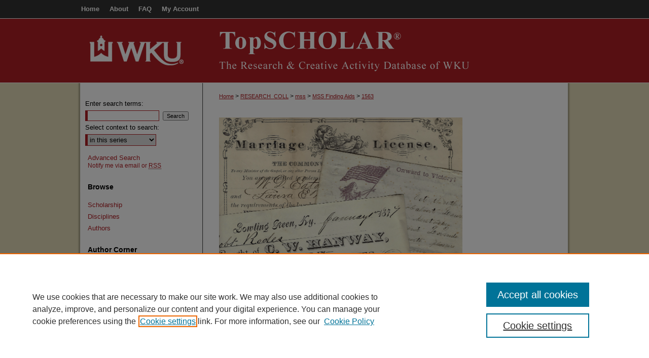

--- FILE ---
content_type: text/html; charset=UTF-8
request_url: https://digitalcommons.wku.edu/dlsc_mss_fin_aid/1563/
body_size: 7676
content:

<!DOCTYPE html>
<html lang="en">
<head><!-- inj yui3-seed: --><script type='text/javascript' src='//cdnjs.cloudflare.com/ajax/libs/yui/3.6.0/yui/yui-min.js'></script><script type='text/javascript' src='//ajax.googleapis.com/ajax/libs/jquery/1.10.2/jquery.min.js'></script><!-- Adobe Analytics --><script type='text/javascript' src='https://assets.adobedtm.com/4a848ae9611a/d0e96722185b/launch-d525bb0064d8.min.js'></script><script type='text/javascript' src=/assets/nr_browser_production.js></script>

<!-- def.1 -->
<meta charset="utf-8">
<meta name="viewport" content="width=device-width">
<title>
"Morningstar, Jane (Hines), 1904-1989 - Collector (SC 2405)" by Manuscripts & Folklife Archives
</title>


<!-- FILE article_meta-tags.inc --><!-- FILE: /srv/sequoia/main/data/assets/site/article_meta-tags.inc -->
<meta itemprop="name" content="Morningstar, Jane (Hines), 1904-1989 - Collector (SC 2405)">
<meta property="og:title" content="Morningstar, Jane (Hines), 1904-1989 - Collector (SC 2405)">
<meta name="twitter:title" content="Morningstar, Jane (Hines), 1904-1989 - Collector (SC 2405)">
<meta property="article:author" content="Manuscripts & Folklife Archives">
<meta name="author" content="Manuscripts & Folklife Archives">
<meta name="robots" content="noodp, noydir">
<meta name="description" content="Finding aid only for Manuscripts Small Collection 2405.  A letter regarding the genealogy of the Hall and Hines families, and a letter to Jane (Hines) Morningstar regarding fundraising for the Owensboro Symphony Orchestra.">
<meta itemprop="description" content="Finding aid only for Manuscripts Small Collection 2405.  A letter regarding the genealogy of the Hall and Hines families, and a letter to Jane (Hines) Morningstar regarding fundraising for the Owensboro Symphony Orchestra.">
<meta name="twitter:description" content="Finding aid only for Manuscripts Small Collection 2405.  A letter regarding the genealogy of the Hall and Hines families, and a letter to Jane (Hines) Morningstar regarding fundraising for the Owensboro Symphony Orchestra.">
<meta property="og:description" content="Finding aid only for Manuscripts Small Collection 2405.  A letter regarding the genealogy of the Hall and Hines families, and a letter to Jane (Hines) Morningstar regarding fundraising for the Owensboro Symphony Orchestra.">
<meta name="keywords" content="Jane Hines Morningstar, Jane Morningstar, Genealogy, Hall family, Hines family, Scott Lowe, Carolyn K. Maddox, Music and musical affairs, Owensboro, Kentucky, Owensboro Symphony Orchestra, Annette Richardson, Mamie Lou Hall Sledge, Mamie Sledge">
<meta name="bepress_citation_series_title" content="Manuscript Collection Finding Aids">
<meta name="bepress_citation_author" content="Folklife Archives, Manuscripts &">
<meta name="bepress_citation_author_institution" content="Western Kentucky University">
<meta name="bepress_citation_title" content="Morningstar, Jane (Hines), 1904-1989 - Collector (SC 2405)">
<meta name="bepress_citation_date" content="2011">
<!-- FILE: /srv/sequoia/main/data/assets/site/ir_download_link.inc -->
<!-- FILE: /srv/sequoia/main/data/assets/site/article_meta-tags.inc (cont) -->
<meta name="bepress_citation_pdf_url" content="https://digitalcommons.wku.edu/cgi/viewcontent.cgi?article=2563&amp;context=dlsc_mss_fin_aid">
<meta name="bepress_citation_abstract_html_url" content="https://digitalcommons.wku.edu/dlsc_mss_fin_aid/1563">
<meta name="bepress_citation_online_date" content="2011/1/7">
<meta name="viewport" content="width=device-width">
<!-- Additional Twitter data -->
<meta name="twitter:card" content="summary">
<!-- Additional Open Graph data -->
<meta property="og:type" content="article">
<meta property="og:url" content="https://digitalcommons.wku.edu/dlsc_mss_fin_aid/1563">
<meta property="og:site_name" content="TopSCHOLAR®">




<!-- FILE: article_meta-tags.inc (cont) -->
<meta name="bepress_is_article_cover_page" content="1">


<!-- sh.1 -->
<link rel="stylesheet" href="/ir-style.css" type="text/css" media="screen">
<link rel="stylesheet" href="/ir-custom.css" type="text/css" media="screen">
<link rel="stylesheet" href="../ir-custom.css" type="text/css" media="screen">
<link rel="stylesheet" href="/ir-local.css" type="text/css" media="screen">
<link rel="stylesheet" href="../ir-local.css" type="text/css" media="screen">
<link rel="stylesheet" href="/ir-print.css" type="text/css" media="print">
<link type="text/css" rel="stylesheet" href="/assets/floatbox/floatbox.css">
<link rel="alternate" type="application/rss+xml" title="Site Feed" href="/recent.rss">
<link rel="shortcut icon" href="/favicon.ico" type="image/x-icon">
<!--[if IE]>
<link rel="stylesheet" href="/ir-ie.css" type="text/css" media="screen">
<![endif]-->

<!-- JS  -->
<script type="text/javascript" src="/assets/jsUtilities.js"></script>
<script type="text/javascript" src="/assets/footnoteLinks.js"></script>
<script type="text/javascript" src="/assets/scripts/yui-init.pack.js"></script>
<script type="text/javascript" src="/assets/scripts/bepress-init.debug.js"></script>
<script type="text/javascript" src="/assets/scripts/JumpListYUI.pack.js"></script>

<!-- end sh.1 -->




<script type="text/javascript">var pageData = {"page":{"environment":"prod","productName":"bpdg","language":"en","name":"ir_series:article","businessUnit":"els:rp:st"},"visitor":{}};</script>

</head>
<body id="geo-series">
<!-- FILE /srv/sequoia/main/data/digitalcommons.wku.edu/assets/header.pregen --><!-- This is the mobile navbar file. Do not delete or move from the top of header.pregen -->
<!-- FILE: /srv/sequoia/main/data/assets/site/mobile_nav.inc --><!--[if !IE]>-->
<script src="/assets/scripts/dc-mobile/dc-responsive-nav.js"></script>

<header id="mobile-nav" class="nav-down device-fixed-height" style="visibility: hidden;">
  
  
  <nav class="nav-collapse">
    <ul>
      <li class="menu-item active device-fixed-width"><a href="https://digitalcommons.wku.edu" title="Home" data-scroll >Home</a></li>
      <li class="menu-item device-fixed-width"><a href="https://digitalcommons.wku.edu/do/search/advanced/" title="Search" data-scroll ><i class="icon-search"></i> Search</a></li>
      <li class="menu-item device-fixed-width"><a href="https://digitalcommons.wku.edu/communities.html" title="Browse" data-scroll >Browse Colleges, Departments, Units</a></li>
      <li class="menu-item device-fixed-width"><a href="/cgi/myaccount.cgi?context=dlsc_mss_fin_aid" title="My Account" data-scroll >My Account</a></li>
      <li class="menu-item device-fixed-width"><a href="https://digitalcommons.wku.edu/about.html" title="About" data-scroll >About</a></li>
      <li class="menu-item device-fixed-width"><a href="https://network.bepress.com" title="Digital Commons Network" data-scroll ><img width="16" height="16" alt="DC Network" style="vertical-align:top;" src="/assets/md5images/8e240588cf8cd3a028768d4294acd7d3.png"> Digital Commons Network™</a></li>
    </ul>
  </nav>
</header>

<script src="/assets/scripts/dc-mobile/dc-mobile-nav.js"></script>
<!--<![endif]-->
<!-- FILE: /srv/sequoia/main/data/digitalcommons.wku.edu/assets/header.pregen (cont) -->
<div id="wku"><div id="container"><a href="#main" class="skiplink" accesskey="2" >Skip to main content</a>



<div id="header">
<div id="subheader">
<!-- FILE: /srv/sequoia/main/data/assets/site/ir_navigation.inc --><div id="tabs" role="navigation" aria-label="Main"><ul><li id="tabone"><a href="https://digitalcommons.wku.edu" title="Home" ><span>Home</span></a></li><li id="tabtwo"><a href="https://digitalcommons.wku.edu/about.html" title="About" ><span>About</span></a></li><li id="tabthree"><a href="https://digitalcommons.wku.edu/faq.html" title="FAQ" ><span>FAQ</span></a></li><li id="tabfour"><a href="https://digitalcommons.wku.edu/cgi/myaccount.cgi?context=dlsc_mss_fin_aid" title="My Account" ><span>My Account</span></a></li></ul></div>


<!-- FILE: /srv/sequoia/main/data/digitalcommons.wku.edu/assets/header.pregen (cont) -->
</div>
<!-- FILE: /srv/sequoia/main/data/assets/site/ir_logo.inc -->




	<div id="logo">
		<a href="http://www.wku.edu/" title="Western Kentucky University" >
			<img width="240" height="126" alt="TopSCHOLAR®" border="0" src="/assets/md5images/e5d5cb8c4fc57301b182b4a87521c0aa.gif">
		</a>
	</div>








<!-- FILE: /srv/sequoia/main/data/digitalcommons.wku.edu/assets/header.pregen (cont) -->
<div id="pagetitle">

<h1><a href="https://digitalcommons.wku.edu" title="TopSCHOLAR®" >TopSCHOLAR®</a></h1>
</div>
</div>

<div id="wrapper">
<div id="content">
<div id="main" class="text">

<script type="text/javascript" src="/assets/floatbox/floatbox.js"></script>  
<!-- FILE: /srv/sequoia/main/data/journals/digitalcommons.wku.edu/dlsc_mss_fin_aid/assets/article_pager.inc -->
<div id="breadcrumb">

<div class="crumbs"><!-- FILE: /srv/sequoia/main/data/assets/site/ir_breadcrumb.inc -->

<div class="crumbs" role="navigation" aria-label="Breadcrumb">
	<p>
	
	
			<a href="https://digitalcommons.wku.edu" class="ignore" >Home</a>
	
	
	
	
	
	
	
	
	
	
	 <span aria-hidden="true">&gt;</span> 
		<a href="https://digitalcommons.wku.edu/research_coll" class="ignore" >RESEARCH_COLL</a>
	
	
	
	
	
	
	 <span aria-hidden="true">&gt;</span> 
		<a href="https://digitalcommons.wku.edu/dlsc_mss" class="ignore" >mss</a>
	
	
	
	
	
	
	 <span aria-hidden="true">&gt;</span> 
		<a href="https://digitalcommons.wku.edu/dlsc_mss_fin_aid" class="ignore" >MSS Finding Aids</a>
	
	
	
	
	
	 <span aria-hidden="true">&gt;</span> 
		<a href="https://digitalcommons.wku.edu/dlsc_mss_fin_aid/1563" class="ignore" aria-current="page" >1563</a>
	
	
	
	</p>
</div>


<!-- FILE: /srv/sequoia/main/data/journals/digitalcommons.wku.edu/dlsc_mss_fin_aid/assets/article_pager.inc (cont) --></div>
</div>
<!-- FILE: /srv/sequoia/main/data/assets/site/ir_series/article/index.html (cont) -->
<!-- FILE: /srv/sequoia/main/data/assets/site/ir_series/article/article_info.inc --><!-- FILE: /srv/sequoia/main/data/assets/site/openurl.inc -->

























<!-- FILE: /srv/sequoia/main/data/assets/site/ir_series/article/article_info.inc (cont) -->
<!-- FILE: /srv/sequoia/main/data/assets/site/ir_download_link.inc -->









	
	
	
    
    
    
	
		
		
		
	
	
	
	
	
	

<!-- FILE: /srv/sequoia/main/data/assets/site/ir_series/article/article_info.inc (cont) -->
<!-- FILE: /srv/sequoia/main/data/assets/site/ir_series/article/ir_article_header.inc -->

<div id="series-header"><div id="series-logo" style="text-align:center;margin:0 auto;">
<!-- FILE: /srv/sequoia/main/data/assets/site/ir_series/ir_series_logo.inc -->



 






	
	
	
	
	
		
			<div id="community-logo">
				
				
					
					
						<img alt="Manuscripts" style="height:auto;width:480px;" class="ignore" width='2349' height='1674' src="../../assets/md5images/db4dcf08bda261ef4dae2a71ca874016.jpg">
					
				
			</div>
		
	
	
<!-- FILE: /srv/sequoia/main/data/assets/site/ir_series/article/ir_article_header.inc (cont) --></div></div><div class="clear">&nbsp;</div>
<h2 id="series-title"><a href="https://digitalcommons.wku.edu/dlsc_mss_fin_aid" >Manuscript Collection Finding Aids</a></h2>


<div id="sub">
<div id="alpha">
<!-- FILE: /srv/sequoia/main/data/assets/site/ir_series/article/article_info.inc (cont) --><div id='title' class='element'>
<h1><a href='https://digitalcommons.wku.edu/cgi/viewcontent.cgi?article=2563&amp;context=dlsc_mss_fin_aid'>Morningstar, Jane (Hines), 1904-1989 - Collector (SC 2405)</a></h1>
</div>
<div class='clear'></div>
<div id='authors' class='element'>
<h2 class='visually-hidden'>Authors</h2>
<p class="author"><a href='https://digitalcommons.wku.edu/do/search/?q=%28author%3A%22Manuscripts%20%26%20Folklife%20Archives%22%20AND%20-bp_author_id%3A%5B%2A%20TO%20%2A%5D%29%20OR%20bp_author_id%3A%28%22dd686ea3-3595-4a2f-b11c-2da8dd43db8d%22%29&start=0&context=276414'><strong>Manuscripts & Folklife Archives</strong>, <em>Western Kentucky University</em></a><a rel="nofollow" href="https://network.bepress.com/api/follow/subscribe?user=MjI0MzNmNWQ5NjZiMzRiOA%3D%3D&amp;institution=MjExMDZkNWFhNTM1ZDRkMw%3D%3D&amp;format=html" data-follow-set="user:MjI0MzNmNWQ5NjZiMzRiOA== institution:MjExMDZkNWFhNTM1ZDRkMw==" title="Follow Manuscripts &amp; Folklife Archives" class="btn followable">Follow</a><br />
</p></div>
<div class='clear'></div>
<div id='publication_date' class='element'>
<h2 class='field-heading'>Publication Date</h2>
<p>1-3-2011</p>
</div>
<div class='clear'></div>
<div id='comments' class='element'>
<h2 class='field-heading'>Comments</h2>
<p>This collection is archived in the Manuscripts & Folklife Archives at Western Kentucky University; 270-745-5083, mssfa@wku.edu</p>
</div>
<div class='clear'></div>
<div id='abstract' class='element'>
<h2 class='field-heading'>Abstract</h2>
<p>Finding aid only for Manuscripts Small Collection 2405.  A letter regarding the genealogy of the Hall and Hines families, and a letter to Jane (Hines) Morningstar regarding fundraising for the Owensboro Symphony Orchestra.</p>
</div>
<div class='clear'></div>
<div id='bp_categories' class='element'>
<h2 class='field-heading'>Disciplines</h2>
<p>History | United States History</p>
</div>
<div class='clear'></div>
<div id='recommended_citation' class='element'>
<h2 class='field-heading'>Recommended Citation</h2>
<!-- FILE: /srv/sequoia/main/data/digitalcommons.wku.edu/assets/ir_series/ir_citation.inc -->


<p>Folklife Archives, Manuscripts &, "Morningstar, Jane (Hines), 1904-1989 - Collector (SC 2405)" (2011). <em>Manuscript Collection Finding Aids.</em> Paper 1563.<br>https://digitalcommons.wku.edu/dlsc_mss_fin_aid/1563</p>



<!-- FILE: /srv/sequoia/main/data/assets/site/ir_series/article/article_info.inc (cont) --></div>
<div class='clear'></div>
</div>
    </div>
    <div id='beta_7-3'>
<!-- FILE: /srv/sequoia/main/data/assets/site/info_box_7_3.inc --><!-- FILE: /srv/sequoia/main/data/assets/site/openurl.inc -->

























<!-- FILE: /srv/sequoia/main/data/assets/site/info_box_7_3.inc (cont) -->
<!-- FILE: /srv/sequoia/main/data/assets/site/ir_download_link.inc -->









	
	
	
    
    
    
	
		
		
		
	
	
	
	
	
	

<!-- FILE: /srv/sequoia/main/data/assets/site/info_box_7_3.inc (cont) -->


	<!-- FILE: /srv/sequoia/main/data/assets/site/info_box_download_button.inc --><div class="aside download-button">
      <a id="pdf" class="btn" href="https://digitalcommons.wku.edu/cgi/viewcontent.cgi?article=2563&amp;context=dlsc_mss_fin_aid" title="PDF (60&nbsp;KB) opens in new window" target="_blank" > 
    	<i class="icon-download-alt" aria-hidden="true"></i>
        Download
      </a>
</div>


<!-- FILE: /srv/sequoia/main/data/assets/site/info_box_7_3.inc (cont) -->
	<!-- FILE: /srv/sequoia/main/data/assets/site/info_box_embargo.inc -->
<!-- FILE: /srv/sequoia/main/data/assets/site/info_box_7_3.inc (cont) -->

<!-- FILE: /srv/sequoia/main/data/digitalcommons.wku.edu/assets/ir_series/info_box_custom_upper.inc -->
     

<!-- FILE: /srv/sequoia/main/data/assets/site/info_box_7_3.inc (cont) -->
<!-- FILE: /srv/sequoia/main/data/assets/site/info_box_openurl.inc -->
<!-- FILE: /srv/sequoia/main/data/assets/site/info_box_7_3.inc (cont) -->

<!-- FILE: /srv/sequoia/main/data/assets/site/info_box_article_metrics.inc -->






<div id="article-stats" class="aside hidden">

    <p class="article-downloads-wrapper hidden"><span id="article-downloads"></span> DOWNLOADS</p>
    <p class="article-stats-date hidden">Since January 07, 2011</p>

    <p class="article-plum-metrics">
        <a href="https://plu.mx/plum/a/?repo_url=https://digitalcommons.wku.edu/dlsc_mss_fin_aid/1563" class="plumx-plum-print-popup plum-bigben-theme" data-badge="true" data-hide-when-empty="true" ></a>
    </p>
</div>
<script type="text/javascript" src="//cdn.plu.mx/widget-popup.js"></script>





<!-- Article Download Counts -->
<script type="text/javascript" src="/assets/scripts/article-downloads.pack.js"></script>
<script type="text/javascript">
    insertDownloads(1721179);
</script>


<!-- Add border to Plum badge & download counts when visible -->
<script>
// bind to event when PlumX widget loads
jQuery('body').bind('plum:widget-load', function(e){
// if Plum badge is visible
  if (jQuery('.PlumX-Popup').length) {
// remove 'hidden' class
  jQuery('#article-stats').removeClass('hidden');
  jQuery('.article-stats-date').addClass('plum-border');
  }
});
// bind to event when page loads
jQuery(window).bind('load',function(e){
// if DC downloads are visible
  if (jQuery('#article-downloads').text().length > 0) {
// add border to aside
  jQuery('#article-stats').removeClass('hidden');
  }
});
</script>



<!-- Adobe Analytics: Download Click Tracker -->
<script>

$(function() {

  // Download button click event tracker for PDFs
  $(".aside.download-button").on("click", "a#pdf", function(event) {
    pageDataTracker.trackEvent('navigationClick', {
      link: {
          location: 'aside download-button',
          name: 'pdf'
      }
    });
  });

  // Download button click event tracker for native files
  $(".aside.download-button").on("click", "a#native", function(event) {
    pageDataTracker.trackEvent('navigationClick', {
        link: {
            location: 'aside download-button',
            name: 'native'
        }
     });
  });

});

</script>
<!-- FILE: /srv/sequoia/main/data/assets/site/info_box_7_3.inc (cont) -->



	<!-- FILE: /srv/sequoia/main/data/assets/site/info_box_disciplines.inc -->




	





	<div id="beta-disciplines" class="aside">
		<h4>Included in</h4>
	<p>
		
				
					<a href="https://network.bepress.com/hgg/discipline/495" title="United States History Commons" >United States History Commons</a>
				
				
			
		
	</p>
	</div>



<!-- FILE: /srv/sequoia/main/data/assets/site/info_box_7_3.inc (cont) -->

<!-- FILE: /srv/sequoia/main/data/assets/site/bookmark_widget.inc -->

<div id="share" class="aside">
<h2>Share</h2>
	
	<div class="a2a_kit a2a_kit_size_24 a2a_default_style">
    	<a class="a2a_button_facebook"></a>
    	<a class="a2a_button_linkedin"></a>
		<a class="a2a_button_whatsapp"></a>
		<a class="a2a_button_email"></a>
    	<a class="a2a_dd"></a>
    	<script async src="https://static.addtoany.com/menu/page.js"></script>
	</div>
</div>

<!-- FILE: /srv/sequoia/main/data/assets/site/info_box_7_3.inc (cont) -->
<!-- FILE: /srv/sequoia/main/data/assets/site/info_box_geolocate.inc --><!-- FILE: /srv/sequoia/main/data/assets/site/ir_geolocate_enabled_and_displayed.inc -->

<!-- FILE: /srv/sequoia/main/data/assets/site/info_box_geolocate.inc (cont) -->

<!-- FILE: /srv/sequoia/main/data/assets/site/info_box_7_3.inc (cont) -->

	<!-- FILE: /srv/sequoia/main/data/assets/site/zotero_coins.inc -->

<span class="Z3988" title="ctx_ver=Z39.88-2004&amp;rft_val_fmt=info%3Aofi%2Ffmt%3Akev%3Amtx%3Ajournal&amp;rft_id=https%3A%2F%2Fdigitalcommons.wku.edu%2Fdlsc_mss_fin_aid%2F1563&amp;rft.atitle=Morningstar%2C%20Jane%20%28Hines%29%2C%201904-1989%20-%20Collector%20%28SC%202405%29&amp;rft.aufirst=Manuscripts%20%26&amp;rft.aulast=Folklife%20Archives&amp;rft.jtitle=Manuscript%20Collection%20Finding%20Aids&amp;rft.date=2011-01-03">COinS</span>
<!-- FILE: /srv/sequoia/main/data/assets/site/info_box_7_3.inc (cont) -->

<!-- FILE: /srv/sequoia/main/data/assets/site/info_box_custom_lower.inc -->
<!-- FILE: /srv/sequoia/main/data/assets/site/info_box_7_3.inc (cont) -->
<!-- FILE: /srv/sequoia/main/data/assets/site/ir_series/article/article_info.inc (cont) --></div>

<div class='clear'>&nbsp;</div>
<!-- FILE: /srv/sequoia/main/data/assets/site/ir_article_custom_fields.inc -->

<!-- FILE: /srv/sequoia/main/data/assets/site/ir_series/article/article_info.inc (cont) -->

	<!-- FILE: /srv/sequoia/main/data/assets/site/ir_display_pdf.inc -->





<div class='clear'>&nbsp;</div>
<div id="display-pdf">
   <object type='application/pdf' data='https://digitalcommons.wku.edu/cgi/viewcontent.cgi?article=2563&amp;context=dlsc_mss_fin_aid#toolbar=0&amp;navpanes=0&amp;scrollbar=1' width='660' height='460'>
      <div id="message">
<p>To view the content in your browser, please <a href="https://get.adobe.com/reader/" title="Adobe - Adobe Reader download" >download Adobe Reader</a> or, alternately, <br>
you may <a href="https://digitalcommons.wku.edu/cgi/viewcontent.cgi?article=2563&amp;context=dlsc_mss_fin_aid" >Download</a> the file to your hard drive.</p>

 <p> NOTE: The latest versions of Adobe Reader do not support viewing <acronym title="Portable Document Format">PDF</acronym> files within Firefox on Mac OS and if you are using a modern (Intel) Mac, there is no official plugin for viewing <acronym title="Portable Document Format">PDF</acronym> files within the browser window.  </p>
   </object>
</div>
<div class='clear'>&nbsp;</div>




<!-- FILE: /srv/sequoia/main/data/assets/site/ir_series/article/article_info.inc (cont) -->

<!-- FILE: /srv/sequoia/main/data/assets/site/ir_series/article/index.html (cont) -->
<!-- FILE /srv/sequoia/main/data/assets/site/footer.pregen --></div>
	<div class="verticalalign">&nbsp;</div>
	<div class="clear">&nbsp;</div>

</div>

	<div id="sidebar" role="complementary">
	<!-- FILE: /srv/sequoia/main/data/assets/site/ir_sidebar_7_8.inc -->

	<!-- FILE: /srv/sequoia/main/data/assets/site/ir_sidebar_sort_sba.inc --><!-- FILE: /srv/sequoia/main/data/assets/site/ir_sidebar_custom_upper_7_8.inc -->

<!-- FILE: /srv/sequoia/main/data/assets/site/ir_sidebar_sort_sba.inc (cont) -->
<!-- FILE: /srv/sequoia/main/data/assets/site/ir_sidebar_search_7_8.inc -->


	
<form method='get' action='https://digitalcommons.wku.edu/do/search/' id="sidebar-search">
	<label for="search" accesskey="4">
		Enter search terms:
	</label>
		<div>
			<span class="border">
				<input type="text" name='q' class="search" id="search">
			</span> 
			<input type="submit" value="Search" class="searchbutton" style="font-size:11px;">
		</div>
	<label for="context">
		Select context to search:
	</label> 
		<div>
			<span class="border">
				<select name="fq" id="context">
					
					
						<option value='virtual_ancestor_link:"https://digitalcommons.wku.edu/dlsc_mss_fin_aid"'>in this series</option>
					
					
					
					<option value='virtual_ancestor_link:"https://digitalcommons.wku.edu"'>in this repository</option>
					<option value='virtual_ancestor_link:"http:/"'>across all repositories</option>
				</select>
			</span>
		</div>
</form>

<p class="advanced">
	
	
		<a href="https://digitalcommons.wku.edu/do/search/advanced/?fq=virtual_ancestor_link:%22https://digitalcommons.wku.edu/dlsc_mss_fin_aid%22" >
			Advanced Search
		</a>
	
</p>
<!-- FILE: /srv/sequoia/main/data/assets/site/ir_sidebar_sort_sba.inc (cont) -->
<!-- FILE: /srv/sequoia/main/data/assets/site/ir_sidebar_notify_7_8.inc -->


	<ul id="side-notify">
		<li class="notify">
			<a href="https://digitalcommons.wku.edu/dlsc_mss_fin_aid/announcements.html" title="Email or RSS Notifications" >
				Notify me via email or <acronym title="Really Simple Syndication">RSS</acronym>
			</a>
		</li>
	</ul>



<!-- FILE: /srv/sequoia/main/data/assets/site/urc_badge.inc -->






<!-- FILE: /srv/sequoia/main/data/assets/site/ir_sidebar_notify_7_8.inc (cont) -->

<!-- FILE: /srv/sequoia/main/data/assets/site/ir_sidebar_sort_sba.inc (cont) -->
<!-- FILE: /srv/sequoia/main/data/assets/site/ir_sidebar_custom_middle_7_8.inc --><!-- FILE: /srv/sequoia/main/data/assets/site/ir_sidebar_sort_sba.inc (cont) -->
<!-- FILE: /srv/sequoia/main/data/digitalcommons.wku.edu/assets/ir_sidebar_browse.inc --><h2>Browse</h2>
<ul id="side-browse">
<li class="collections"><a href="https://digitalcommons.wku.edu/wku_scholarship" title="Scholarship" >Scholarship</a></li>
<li class="discipline-browser"><a href="https://digitalcommons.wku.edu/do/discipline_browser/disciplines" title="Browse by Disciplines" >Disciplines</a></li>
<li class="author"><a href="https://digitalcommons.wku.edu/authors.html" title="Browse by Author" >Authors</a></li>
</ul>
<!-- FILE: /srv/sequoia/main/data/assets/site/ir_sidebar_sort_sba.inc (cont) -->
<!-- FILE: /srv/sequoia/main/data/digitalcommons.wku.edu/assets/ir_sidebar_author_7_8.inc --><h2>Author Corner</h2>






	<ul id="side-author">

<li><a href="https://digitalcommons.wku.edu/submission.html" >Information for Authors</a>
<li><a href="https://www.wku.edu/library/services/archives/t-s-submit.php" >Submit Your Work</a>
<li><a href="https://digitalcommons.wku.edu/about.html" >About TopSCHOLAR</a>
	</ul>

<!-- FILE: /srv/sequoia/main/data/assets/site/ir_sidebar_sort_sba.inc (cont) -->
<!-- FILE: /srv/sequoia/main/data/digitalcommons.wku.edu/assets/ir_sidebar_custom_lower_7_8.inc -->
	
	

<div id="sb-custom-lower">
	<h2 class="sb-custom-title">Links</h2>
		<ul class="sb-custom-ul">
			<li class="sb-custom-li">
				<a href="http://www.wku.edu/library/" >
					WKU Libraries
				</a>
			</li>
			<li class="sb-custom-li">
				<a href="http://www.wku.edu/" >
					WKU Homepage
				</a>
			</li>
			<li class="sb-custom-li">
				<a href="http://kentucky.researchcommons.us/" title="Kentucky Research Commons" >
					Kentucky Research Commons
				</a>
			</li>
			<li class="sb-custom-li">
				<a href="http://digitalcommons.bepress.com/subscriber_gallery/all.html" title="Digital Commons Repositories" >
					Digital Commons Repositories
				</a>
			</li>
			<li class="sb-custom-li">
				<script type="text/javascript">
    //<![CDATA[
        document.write("<a href='mailto:" + "topscholar" + "@" + "wku.edu" + "'>" + "Contact Us" + "<\/a>")
    //]]>
</script>
			</li>

			
			
				
				
				
				
				
					
					
				
			
		</ul>
</div>

<!-- FILE: /srv/sequoia/main/data/assets/site/ir_sidebar_sort_sba.inc (cont) -->
<!-- FILE: /srv/sequoia/main/data/assets/site/ir_sidebar_sw_links_7_8.inc -->

	
		
	


	<!-- FILE: /srv/sequoia/main/data/assets/site/ir_sidebar_sort_sba.inc (cont) -->

<!-- FILE: /srv/sequoia/main/data/assets/site/ir_sidebar_geolocate.inc --><!-- FILE: /srv/sequoia/main/data/assets/site/ir_geolocate_enabled_and_displayed.inc -->

<!-- FILE: /srv/sequoia/main/data/assets/site/ir_sidebar_geolocate.inc (cont) -->

<!-- FILE: /srv/sequoia/main/data/assets/site/ir_sidebar_sort_sba.inc (cont) -->
<!-- FILE: /srv/sequoia/main/data/assets/site/ir_sidebar_custom_lowest_7_8.inc -->


<!-- FILE: /srv/sequoia/main/data/assets/site/ir_sidebar_sort_sba.inc (cont) -->
<!-- FILE: /srv/sequoia/main/data/assets/site/ir_sidebar_7_8.inc (cont) -->

		



<!-- FILE: /srv/sequoia/main/data/assets/site/footer.pregen (cont) -->
	<div class="verticalalign">&nbsp;</div>
	</div>

</div>

<!-- FILE: /srv/sequoia/main/data/assets/site/ir_footer_content.inc --><div id="footer" role="contentinfo">
	
	
	<!-- FILE: /srv/sequoia/main/data/assets/site/ir_bepress_logo.inc --><div id="bepress">

<a href="https://www.elsevier.com/solutions/digital-commons" title="Elsevier - Digital Commons" >
	<em>Elsevier - Digital Commons</em>
</a>

</div>
<!-- FILE: /srv/sequoia/main/data/assets/site/ir_footer_content.inc (cont) -->
	<p>
		<a href="https://digitalcommons.wku.edu" title="Home page" accesskey="1" >Home</a> | 
		<a href="https://digitalcommons.wku.edu/about.html" title="About" >About</a> | 
		<a href="https://digitalcommons.wku.edu/faq.html" title="FAQ" >FAQ</a> | 
		<a href="/cgi/myaccount.cgi?context=dlsc_mss_fin_aid" title="My Account Page" accesskey="3" >My Account</a> | 
		<a href="https://digitalcommons.wku.edu/accessibility.html" title="Accessibility Statement" accesskey="0" >Accessibility Statement</a>
	</p>
	<p>
	
	
		<a class="secondary-link" href="https://www.elsevier.com/legal/privacy-policy" title="Privacy Policy" >Privacy</a>
	
		<a class="secondary-link" href="https://www.elsevier.com/legal/elsevier-website-terms-and-conditions" title="Copyright Policy" >Copyright</a>	
	</p> 
	
</div>

<!-- FILE: /srv/sequoia/main/data/assets/site/footer.pregen (cont) -->

</div>
</div>

<!-- FILE: /srv/sequoia/main/data/digitalcommons.wku.edu/assets/ir_analytics.inc --><!-- Google tag (gtag.js) -->
<script async src=https://www.googletagmanager.com/gtag/js?id=G-LMFMLMW8Y9></script>
<script>
window.dataLayer = window.dataLayer || [];
function gtag(){dataLayer.push(arguments);} 
gtag('js',new Date()); 
gtag('config', 'G-LMFMLMW8Y9');
</script><!-- FILE: /srv/sequoia/main/data/assets/site/footer.pregen (cont) -->

<script type='text/javascript' src='/assets/scripts/bpbootstrap-20160726.pack.js'></script><script type='text/javascript'>BPBootstrap.init({appendCookie:''})</script></body></html>
